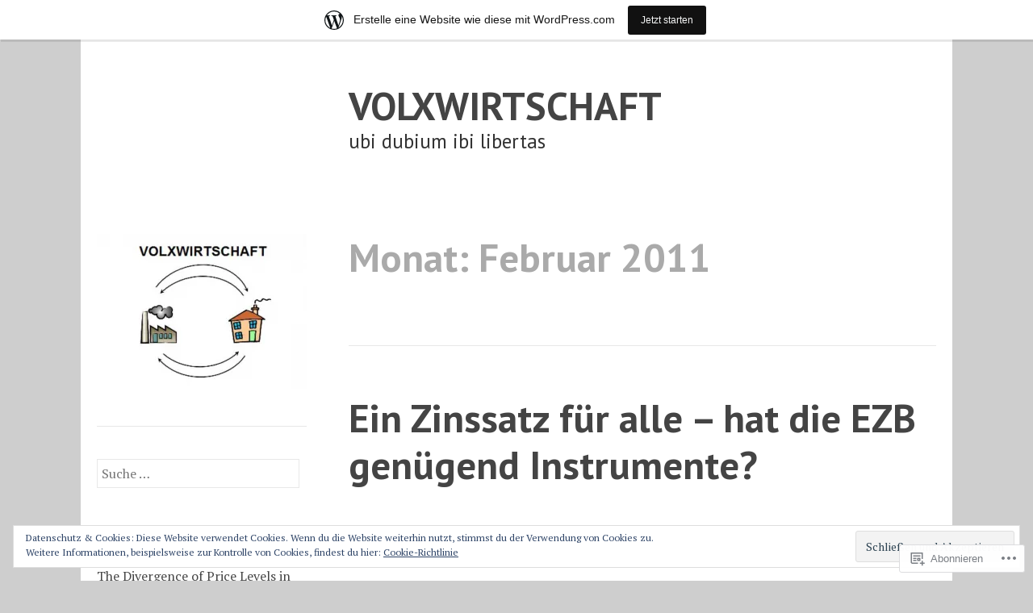

--- FILE ---
content_type: text/html; charset=UTF-8
request_url: https://volxwirtschaft.wordpress.com/2011/02/
body_size: 20632
content:
<!DOCTYPE html>
<html lang="de-DE">
<head>
<meta charset="UTF-8">
<meta name="viewport" content="width=device-width, initial-scale=1">
<link rel="profile" href="http://gmpg.org/xfn/11">
<link rel="pingback" href="https://volxwirtschaft.wordpress.com/xmlrpc.php">

<title>Februar 2011 &#8211; VOLXWIRTSCHAFT</title>
<meta name='robots' content='max-image-preview:large' />
<link rel='dns-prefetch' href='//s0.wp.com' />
<link rel='dns-prefetch' href='//fonts-api.wp.com' />
<link rel='dns-prefetch' href='//af.pubmine.com' />
<link rel="alternate" type="application/rss+xml" title="VOLXWIRTSCHAFT &raquo; Feed" href="https://volxwirtschaft.wordpress.com/feed/" />
<link rel="alternate" type="application/rss+xml" title="VOLXWIRTSCHAFT &raquo; Kommentar-Feed" href="https://volxwirtschaft.wordpress.com/comments/feed/" />
	<script type="text/javascript">
		/* <![CDATA[ */
		function addLoadEvent(func) {
			var oldonload = window.onload;
			if (typeof window.onload != 'function') {
				window.onload = func;
			} else {
				window.onload = function () {
					oldonload();
					func();
				}
			}
		}
		/* ]]> */
	</script>
	<link crossorigin='anonymous' rel='stylesheet' id='all-css-0-1' href='/_static/??/wp-content/mu-plugins/widgets/eu-cookie-law/templates/style.css,/wp-content/blog-plugins/marketing-bar/css/marketing-bar.css?m=1761640963j&cssminify=yes' type='text/css' media='all' />
<style id='wp-emoji-styles-inline-css'>

	img.wp-smiley, img.emoji {
		display: inline !important;
		border: none !important;
		box-shadow: none !important;
		height: 1em !important;
		width: 1em !important;
		margin: 0 0.07em !important;
		vertical-align: -0.1em !important;
		background: none !important;
		padding: 0 !important;
	}
/*# sourceURL=wp-emoji-styles-inline-css */
</style>
<link crossorigin='anonymous' rel='stylesheet' id='all-css-2-1' href='/wp-content/plugins/gutenberg-core/v22.4.2/build/styles/block-library/style.min.css?m=1769608164i&cssminify=yes' type='text/css' media='all' />
<style id='wp-block-library-inline-css'>
.has-text-align-justify {
	text-align:justify;
}
.has-text-align-justify{text-align:justify;}

/*# sourceURL=wp-block-library-inline-css */
</style>
<style id='classic-theme-styles-inline-css'>
.wp-block-button__link{background-color:#32373c;border-radius:9999px;box-shadow:none;color:#fff;font-size:1.125em;padding:calc(.667em + 2px) calc(1.333em + 2px);text-decoration:none}.wp-block-file__button{background:#32373c;color:#fff}.wp-block-accordion-heading{margin:0}.wp-block-accordion-heading__toggle{background-color:inherit!important;color:inherit!important}.wp-block-accordion-heading__toggle:not(:focus-visible){outline:none}.wp-block-accordion-heading__toggle:focus,.wp-block-accordion-heading__toggle:hover{background-color:inherit!important;border:none;box-shadow:none;color:inherit;padding:var(--wp--preset--spacing--20,1em) 0;text-decoration:none}.wp-block-accordion-heading__toggle:focus-visible{outline:auto;outline-offset:0}
/*# sourceURL=/wp-content/plugins/gutenberg-core/v22.4.2/build/styles/block-library/classic.min.css */
</style>
<style id='global-styles-inline-css'>
:root{--wp--preset--aspect-ratio--square: 1;--wp--preset--aspect-ratio--4-3: 4/3;--wp--preset--aspect-ratio--3-4: 3/4;--wp--preset--aspect-ratio--3-2: 3/2;--wp--preset--aspect-ratio--2-3: 2/3;--wp--preset--aspect-ratio--16-9: 16/9;--wp--preset--aspect-ratio--9-16: 9/16;--wp--preset--color--black: #000000;--wp--preset--color--cyan-bluish-gray: #abb8c3;--wp--preset--color--white: #ffffff;--wp--preset--color--pale-pink: #f78da7;--wp--preset--color--vivid-red: #cf2e2e;--wp--preset--color--luminous-vivid-orange: #ff6900;--wp--preset--color--luminous-vivid-amber: #fcb900;--wp--preset--color--light-green-cyan: #7bdcb5;--wp--preset--color--vivid-green-cyan: #00d084;--wp--preset--color--pale-cyan-blue: #8ed1fc;--wp--preset--color--vivid-cyan-blue: #0693e3;--wp--preset--color--vivid-purple: #9b51e0;--wp--preset--gradient--vivid-cyan-blue-to-vivid-purple: linear-gradient(135deg,rgb(6,147,227) 0%,rgb(155,81,224) 100%);--wp--preset--gradient--light-green-cyan-to-vivid-green-cyan: linear-gradient(135deg,rgb(122,220,180) 0%,rgb(0,208,130) 100%);--wp--preset--gradient--luminous-vivid-amber-to-luminous-vivid-orange: linear-gradient(135deg,rgb(252,185,0) 0%,rgb(255,105,0) 100%);--wp--preset--gradient--luminous-vivid-orange-to-vivid-red: linear-gradient(135deg,rgb(255,105,0) 0%,rgb(207,46,46) 100%);--wp--preset--gradient--very-light-gray-to-cyan-bluish-gray: linear-gradient(135deg,rgb(238,238,238) 0%,rgb(169,184,195) 100%);--wp--preset--gradient--cool-to-warm-spectrum: linear-gradient(135deg,rgb(74,234,220) 0%,rgb(151,120,209) 20%,rgb(207,42,186) 40%,rgb(238,44,130) 60%,rgb(251,105,98) 80%,rgb(254,248,76) 100%);--wp--preset--gradient--blush-light-purple: linear-gradient(135deg,rgb(255,206,236) 0%,rgb(152,150,240) 100%);--wp--preset--gradient--blush-bordeaux: linear-gradient(135deg,rgb(254,205,165) 0%,rgb(254,45,45) 50%,rgb(107,0,62) 100%);--wp--preset--gradient--luminous-dusk: linear-gradient(135deg,rgb(255,203,112) 0%,rgb(199,81,192) 50%,rgb(65,88,208) 100%);--wp--preset--gradient--pale-ocean: linear-gradient(135deg,rgb(255,245,203) 0%,rgb(182,227,212) 50%,rgb(51,167,181) 100%);--wp--preset--gradient--electric-grass: linear-gradient(135deg,rgb(202,248,128) 0%,rgb(113,206,126) 100%);--wp--preset--gradient--midnight: linear-gradient(135deg,rgb(2,3,129) 0%,rgb(40,116,252) 100%);--wp--preset--font-size--small: 13px;--wp--preset--font-size--medium: 20px;--wp--preset--font-size--large: 36px;--wp--preset--font-size--x-large: 42px;--wp--preset--font-family--albert-sans: 'Albert Sans', sans-serif;--wp--preset--font-family--alegreya: Alegreya, serif;--wp--preset--font-family--arvo: Arvo, serif;--wp--preset--font-family--bodoni-moda: 'Bodoni Moda', serif;--wp--preset--font-family--bricolage-grotesque: 'Bricolage Grotesque', sans-serif;--wp--preset--font-family--cabin: Cabin, sans-serif;--wp--preset--font-family--chivo: Chivo, sans-serif;--wp--preset--font-family--commissioner: Commissioner, sans-serif;--wp--preset--font-family--cormorant: Cormorant, serif;--wp--preset--font-family--courier-prime: 'Courier Prime', monospace;--wp--preset--font-family--crimson-pro: 'Crimson Pro', serif;--wp--preset--font-family--dm-mono: 'DM Mono', monospace;--wp--preset--font-family--dm-sans: 'DM Sans', sans-serif;--wp--preset--font-family--dm-serif-display: 'DM Serif Display', serif;--wp--preset--font-family--domine: Domine, serif;--wp--preset--font-family--eb-garamond: 'EB Garamond', serif;--wp--preset--font-family--epilogue: Epilogue, sans-serif;--wp--preset--font-family--fahkwang: Fahkwang, sans-serif;--wp--preset--font-family--figtree: Figtree, sans-serif;--wp--preset--font-family--fira-sans: 'Fira Sans', sans-serif;--wp--preset--font-family--fjalla-one: 'Fjalla One', sans-serif;--wp--preset--font-family--fraunces: Fraunces, serif;--wp--preset--font-family--gabarito: Gabarito, system-ui;--wp--preset--font-family--ibm-plex-mono: 'IBM Plex Mono', monospace;--wp--preset--font-family--ibm-plex-sans: 'IBM Plex Sans', sans-serif;--wp--preset--font-family--ibarra-real-nova: 'Ibarra Real Nova', serif;--wp--preset--font-family--instrument-serif: 'Instrument Serif', serif;--wp--preset--font-family--inter: Inter, sans-serif;--wp--preset--font-family--josefin-sans: 'Josefin Sans', sans-serif;--wp--preset--font-family--jost: Jost, sans-serif;--wp--preset--font-family--libre-baskerville: 'Libre Baskerville', serif;--wp--preset--font-family--libre-franklin: 'Libre Franklin', sans-serif;--wp--preset--font-family--literata: Literata, serif;--wp--preset--font-family--lora: Lora, serif;--wp--preset--font-family--merriweather: Merriweather, serif;--wp--preset--font-family--montserrat: Montserrat, sans-serif;--wp--preset--font-family--newsreader: Newsreader, serif;--wp--preset--font-family--noto-sans-mono: 'Noto Sans Mono', sans-serif;--wp--preset--font-family--nunito: Nunito, sans-serif;--wp--preset--font-family--open-sans: 'Open Sans', sans-serif;--wp--preset--font-family--overpass: Overpass, sans-serif;--wp--preset--font-family--pt-serif: 'PT Serif', serif;--wp--preset--font-family--petrona: Petrona, serif;--wp--preset--font-family--piazzolla: Piazzolla, serif;--wp--preset--font-family--playfair-display: 'Playfair Display', serif;--wp--preset--font-family--plus-jakarta-sans: 'Plus Jakarta Sans', sans-serif;--wp--preset--font-family--poppins: Poppins, sans-serif;--wp--preset--font-family--raleway: Raleway, sans-serif;--wp--preset--font-family--roboto: Roboto, sans-serif;--wp--preset--font-family--roboto-slab: 'Roboto Slab', serif;--wp--preset--font-family--rubik: Rubik, sans-serif;--wp--preset--font-family--rufina: Rufina, serif;--wp--preset--font-family--sora: Sora, sans-serif;--wp--preset--font-family--source-sans-3: 'Source Sans 3', sans-serif;--wp--preset--font-family--source-serif-4: 'Source Serif 4', serif;--wp--preset--font-family--space-mono: 'Space Mono', monospace;--wp--preset--font-family--syne: Syne, sans-serif;--wp--preset--font-family--texturina: Texturina, serif;--wp--preset--font-family--urbanist: Urbanist, sans-serif;--wp--preset--font-family--work-sans: 'Work Sans', sans-serif;--wp--preset--spacing--20: 0.44rem;--wp--preset--spacing--30: 0.67rem;--wp--preset--spacing--40: 1rem;--wp--preset--spacing--50: 1.5rem;--wp--preset--spacing--60: 2.25rem;--wp--preset--spacing--70: 3.38rem;--wp--preset--spacing--80: 5.06rem;--wp--preset--shadow--natural: 6px 6px 9px rgba(0, 0, 0, 0.2);--wp--preset--shadow--deep: 12px 12px 50px rgba(0, 0, 0, 0.4);--wp--preset--shadow--sharp: 6px 6px 0px rgba(0, 0, 0, 0.2);--wp--preset--shadow--outlined: 6px 6px 0px -3px rgb(255, 255, 255), 6px 6px rgb(0, 0, 0);--wp--preset--shadow--crisp: 6px 6px 0px rgb(0, 0, 0);}:where(body) { margin: 0; }:where(.is-layout-flex){gap: 0.5em;}:where(.is-layout-grid){gap: 0.5em;}body .is-layout-flex{display: flex;}.is-layout-flex{flex-wrap: wrap;align-items: center;}.is-layout-flex > :is(*, div){margin: 0;}body .is-layout-grid{display: grid;}.is-layout-grid > :is(*, div){margin: 0;}body{padding-top: 0px;padding-right: 0px;padding-bottom: 0px;padding-left: 0px;}:root :where(.wp-element-button, .wp-block-button__link){background-color: #32373c;border-width: 0;color: #fff;font-family: inherit;font-size: inherit;font-style: inherit;font-weight: inherit;letter-spacing: inherit;line-height: inherit;padding-top: calc(0.667em + 2px);padding-right: calc(1.333em + 2px);padding-bottom: calc(0.667em + 2px);padding-left: calc(1.333em + 2px);text-decoration: none;text-transform: inherit;}.has-black-color{color: var(--wp--preset--color--black) !important;}.has-cyan-bluish-gray-color{color: var(--wp--preset--color--cyan-bluish-gray) !important;}.has-white-color{color: var(--wp--preset--color--white) !important;}.has-pale-pink-color{color: var(--wp--preset--color--pale-pink) !important;}.has-vivid-red-color{color: var(--wp--preset--color--vivid-red) !important;}.has-luminous-vivid-orange-color{color: var(--wp--preset--color--luminous-vivid-orange) !important;}.has-luminous-vivid-amber-color{color: var(--wp--preset--color--luminous-vivid-amber) !important;}.has-light-green-cyan-color{color: var(--wp--preset--color--light-green-cyan) !important;}.has-vivid-green-cyan-color{color: var(--wp--preset--color--vivid-green-cyan) !important;}.has-pale-cyan-blue-color{color: var(--wp--preset--color--pale-cyan-blue) !important;}.has-vivid-cyan-blue-color{color: var(--wp--preset--color--vivid-cyan-blue) !important;}.has-vivid-purple-color{color: var(--wp--preset--color--vivid-purple) !important;}.has-black-background-color{background-color: var(--wp--preset--color--black) !important;}.has-cyan-bluish-gray-background-color{background-color: var(--wp--preset--color--cyan-bluish-gray) !important;}.has-white-background-color{background-color: var(--wp--preset--color--white) !important;}.has-pale-pink-background-color{background-color: var(--wp--preset--color--pale-pink) !important;}.has-vivid-red-background-color{background-color: var(--wp--preset--color--vivid-red) !important;}.has-luminous-vivid-orange-background-color{background-color: var(--wp--preset--color--luminous-vivid-orange) !important;}.has-luminous-vivid-amber-background-color{background-color: var(--wp--preset--color--luminous-vivid-amber) !important;}.has-light-green-cyan-background-color{background-color: var(--wp--preset--color--light-green-cyan) !important;}.has-vivid-green-cyan-background-color{background-color: var(--wp--preset--color--vivid-green-cyan) !important;}.has-pale-cyan-blue-background-color{background-color: var(--wp--preset--color--pale-cyan-blue) !important;}.has-vivid-cyan-blue-background-color{background-color: var(--wp--preset--color--vivid-cyan-blue) !important;}.has-vivid-purple-background-color{background-color: var(--wp--preset--color--vivid-purple) !important;}.has-black-border-color{border-color: var(--wp--preset--color--black) !important;}.has-cyan-bluish-gray-border-color{border-color: var(--wp--preset--color--cyan-bluish-gray) !important;}.has-white-border-color{border-color: var(--wp--preset--color--white) !important;}.has-pale-pink-border-color{border-color: var(--wp--preset--color--pale-pink) !important;}.has-vivid-red-border-color{border-color: var(--wp--preset--color--vivid-red) !important;}.has-luminous-vivid-orange-border-color{border-color: var(--wp--preset--color--luminous-vivid-orange) !important;}.has-luminous-vivid-amber-border-color{border-color: var(--wp--preset--color--luminous-vivid-amber) !important;}.has-light-green-cyan-border-color{border-color: var(--wp--preset--color--light-green-cyan) !important;}.has-vivid-green-cyan-border-color{border-color: var(--wp--preset--color--vivid-green-cyan) !important;}.has-pale-cyan-blue-border-color{border-color: var(--wp--preset--color--pale-cyan-blue) !important;}.has-vivid-cyan-blue-border-color{border-color: var(--wp--preset--color--vivid-cyan-blue) !important;}.has-vivid-purple-border-color{border-color: var(--wp--preset--color--vivid-purple) !important;}.has-vivid-cyan-blue-to-vivid-purple-gradient-background{background: var(--wp--preset--gradient--vivid-cyan-blue-to-vivid-purple) !important;}.has-light-green-cyan-to-vivid-green-cyan-gradient-background{background: var(--wp--preset--gradient--light-green-cyan-to-vivid-green-cyan) !important;}.has-luminous-vivid-amber-to-luminous-vivid-orange-gradient-background{background: var(--wp--preset--gradient--luminous-vivid-amber-to-luminous-vivid-orange) !important;}.has-luminous-vivid-orange-to-vivid-red-gradient-background{background: var(--wp--preset--gradient--luminous-vivid-orange-to-vivid-red) !important;}.has-very-light-gray-to-cyan-bluish-gray-gradient-background{background: var(--wp--preset--gradient--very-light-gray-to-cyan-bluish-gray) !important;}.has-cool-to-warm-spectrum-gradient-background{background: var(--wp--preset--gradient--cool-to-warm-spectrum) !important;}.has-blush-light-purple-gradient-background{background: var(--wp--preset--gradient--blush-light-purple) !important;}.has-blush-bordeaux-gradient-background{background: var(--wp--preset--gradient--blush-bordeaux) !important;}.has-luminous-dusk-gradient-background{background: var(--wp--preset--gradient--luminous-dusk) !important;}.has-pale-ocean-gradient-background{background: var(--wp--preset--gradient--pale-ocean) !important;}.has-electric-grass-gradient-background{background: var(--wp--preset--gradient--electric-grass) !important;}.has-midnight-gradient-background{background: var(--wp--preset--gradient--midnight) !important;}.has-small-font-size{font-size: var(--wp--preset--font-size--small) !important;}.has-medium-font-size{font-size: var(--wp--preset--font-size--medium) !important;}.has-large-font-size{font-size: var(--wp--preset--font-size--large) !important;}.has-x-large-font-size{font-size: var(--wp--preset--font-size--x-large) !important;}.has-albert-sans-font-family{font-family: var(--wp--preset--font-family--albert-sans) !important;}.has-alegreya-font-family{font-family: var(--wp--preset--font-family--alegreya) !important;}.has-arvo-font-family{font-family: var(--wp--preset--font-family--arvo) !important;}.has-bodoni-moda-font-family{font-family: var(--wp--preset--font-family--bodoni-moda) !important;}.has-bricolage-grotesque-font-family{font-family: var(--wp--preset--font-family--bricolage-grotesque) !important;}.has-cabin-font-family{font-family: var(--wp--preset--font-family--cabin) !important;}.has-chivo-font-family{font-family: var(--wp--preset--font-family--chivo) !important;}.has-commissioner-font-family{font-family: var(--wp--preset--font-family--commissioner) !important;}.has-cormorant-font-family{font-family: var(--wp--preset--font-family--cormorant) !important;}.has-courier-prime-font-family{font-family: var(--wp--preset--font-family--courier-prime) !important;}.has-crimson-pro-font-family{font-family: var(--wp--preset--font-family--crimson-pro) !important;}.has-dm-mono-font-family{font-family: var(--wp--preset--font-family--dm-mono) !important;}.has-dm-sans-font-family{font-family: var(--wp--preset--font-family--dm-sans) !important;}.has-dm-serif-display-font-family{font-family: var(--wp--preset--font-family--dm-serif-display) !important;}.has-domine-font-family{font-family: var(--wp--preset--font-family--domine) !important;}.has-eb-garamond-font-family{font-family: var(--wp--preset--font-family--eb-garamond) !important;}.has-epilogue-font-family{font-family: var(--wp--preset--font-family--epilogue) !important;}.has-fahkwang-font-family{font-family: var(--wp--preset--font-family--fahkwang) !important;}.has-figtree-font-family{font-family: var(--wp--preset--font-family--figtree) !important;}.has-fira-sans-font-family{font-family: var(--wp--preset--font-family--fira-sans) !important;}.has-fjalla-one-font-family{font-family: var(--wp--preset--font-family--fjalla-one) !important;}.has-fraunces-font-family{font-family: var(--wp--preset--font-family--fraunces) !important;}.has-gabarito-font-family{font-family: var(--wp--preset--font-family--gabarito) !important;}.has-ibm-plex-mono-font-family{font-family: var(--wp--preset--font-family--ibm-plex-mono) !important;}.has-ibm-plex-sans-font-family{font-family: var(--wp--preset--font-family--ibm-plex-sans) !important;}.has-ibarra-real-nova-font-family{font-family: var(--wp--preset--font-family--ibarra-real-nova) !important;}.has-instrument-serif-font-family{font-family: var(--wp--preset--font-family--instrument-serif) !important;}.has-inter-font-family{font-family: var(--wp--preset--font-family--inter) !important;}.has-josefin-sans-font-family{font-family: var(--wp--preset--font-family--josefin-sans) !important;}.has-jost-font-family{font-family: var(--wp--preset--font-family--jost) !important;}.has-libre-baskerville-font-family{font-family: var(--wp--preset--font-family--libre-baskerville) !important;}.has-libre-franklin-font-family{font-family: var(--wp--preset--font-family--libre-franklin) !important;}.has-literata-font-family{font-family: var(--wp--preset--font-family--literata) !important;}.has-lora-font-family{font-family: var(--wp--preset--font-family--lora) !important;}.has-merriweather-font-family{font-family: var(--wp--preset--font-family--merriweather) !important;}.has-montserrat-font-family{font-family: var(--wp--preset--font-family--montserrat) !important;}.has-newsreader-font-family{font-family: var(--wp--preset--font-family--newsreader) !important;}.has-noto-sans-mono-font-family{font-family: var(--wp--preset--font-family--noto-sans-mono) !important;}.has-nunito-font-family{font-family: var(--wp--preset--font-family--nunito) !important;}.has-open-sans-font-family{font-family: var(--wp--preset--font-family--open-sans) !important;}.has-overpass-font-family{font-family: var(--wp--preset--font-family--overpass) !important;}.has-pt-serif-font-family{font-family: var(--wp--preset--font-family--pt-serif) !important;}.has-petrona-font-family{font-family: var(--wp--preset--font-family--petrona) !important;}.has-piazzolla-font-family{font-family: var(--wp--preset--font-family--piazzolla) !important;}.has-playfair-display-font-family{font-family: var(--wp--preset--font-family--playfair-display) !important;}.has-plus-jakarta-sans-font-family{font-family: var(--wp--preset--font-family--plus-jakarta-sans) !important;}.has-poppins-font-family{font-family: var(--wp--preset--font-family--poppins) !important;}.has-raleway-font-family{font-family: var(--wp--preset--font-family--raleway) !important;}.has-roboto-font-family{font-family: var(--wp--preset--font-family--roboto) !important;}.has-roboto-slab-font-family{font-family: var(--wp--preset--font-family--roboto-slab) !important;}.has-rubik-font-family{font-family: var(--wp--preset--font-family--rubik) !important;}.has-rufina-font-family{font-family: var(--wp--preset--font-family--rufina) !important;}.has-sora-font-family{font-family: var(--wp--preset--font-family--sora) !important;}.has-source-sans-3-font-family{font-family: var(--wp--preset--font-family--source-sans-3) !important;}.has-source-serif-4-font-family{font-family: var(--wp--preset--font-family--source-serif-4) !important;}.has-space-mono-font-family{font-family: var(--wp--preset--font-family--space-mono) !important;}.has-syne-font-family{font-family: var(--wp--preset--font-family--syne) !important;}.has-texturina-font-family{font-family: var(--wp--preset--font-family--texturina) !important;}.has-urbanist-font-family{font-family: var(--wp--preset--font-family--urbanist) !important;}.has-work-sans-font-family{font-family: var(--wp--preset--font-family--work-sans) !important;}
/*# sourceURL=global-styles-inline-css */
</style>

<link crossorigin='anonymous' rel='stylesheet' id='all-css-4-1' href='/_static/??-eJx9jUsOwjAMRC+EY6UgCAvEWZrEKoG4jWq3hduTLvisurFG1nszuBQIQ6/UK5Y8dakXDIPPQ3gINsY6Y0ESl0ww0mwOGJPolwDRVyYTRHb4V8QT/LpGqn8ura4EU0wtZeKKbWlLih1p1eWTQem5rZQ6A96XkUSgXk4Tg97qlqzelS/26KzbN835dH8DjlpbIA==&cssminify=yes' type='text/css' media='all' />
<link rel='stylesheet' id='sapor-fonts-css' href='https://fonts-api.wp.com/css?family=PT+Sans%3A400%2C700%2C400italic%2C700italic%7CPT+Serif%3A400%2C700%2C400italic%2C700italic&#038;subset=latin%2Clatin-ext' media='all' />
<link crossorigin='anonymous' rel='stylesheet' id='all-css-6-1' href='/_static/??-eJx9jVsKAjEMRTdkDT7GwQ9xKdIJsXZsk9K0iLu3iqAyMn/3kHNz4ZYMChfiAuVCkRRSHUBtkgxa7oGWqLqALy1Wk0J1nhVGKsni9c2gleHkGcERU/atoP/j5OdkugntjhLn5jMNQVyL7uV/cK7kSEwQtMUL/4A5B+vzs3qMh1Xfbdb9frftxgcvYWzo&cssminify=yes' type='text/css' media='all' />
<style id='sapor-style-inline-css'>
.cat-links, .tags-links { clip: rect(1px, 1px, 1px, 1px); height: 1px; position: absolute; overflow: hidden; width: 1px; }
/*# sourceURL=sapor-style-inline-css */
</style>
<link crossorigin='anonymous' rel='stylesheet' id='print-css-7-1' href='/wp-content/mu-plugins/global-print/global-print.css?m=1465851035i&cssminify=yes' type='text/css' media='print' />
<style id='jetpack-global-styles-frontend-style-inline-css'>
:root { --font-headings: unset; --font-base: unset; --font-headings-default: -apple-system,BlinkMacSystemFont,"Segoe UI",Roboto,Oxygen-Sans,Ubuntu,Cantarell,"Helvetica Neue",sans-serif; --font-base-default: -apple-system,BlinkMacSystemFont,"Segoe UI",Roboto,Oxygen-Sans,Ubuntu,Cantarell,"Helvetica Neue",sans-serif;}
/*# sourceURL=jetpack-global-styles-frontend-style-inline-css */
</style>
<link crossorigin='anonymous' rel='stylesheet' id='all-css-10-1' href='/wp-content/themes/h4/global.css?m=1420737423i&cssminify=yes' type='text/css' media='all' />
<script type="text/javascript" id="wpcom-actionbar-placeholder-js-extra">
/* <![CDATA[ */
var actionbardata = {"siteID":"25380528","postID":"0","siteURL":"https://volxwirtschaft.wordpress.com","xhrURL":"https://volxwirtschaft.wordpress.com/wp-admin/admin-ajax.php","nonce":"b9bce9586f","isLoggedIn":"","statusMessage":"","subsEmailDefault":"instantly","proxyScriptUrl":"https://s0.wp.com/wp-content/js/wpcom-proxy-request.js?m=1513050504i&amp;ver=20211021","i18n":{"followedText":"Neue Beitr\u00e4ge von dieser Website erscheinen nun in deinem \u003Ca href=\"https://wordpress.com/reader\"\u003EReader\u003C/a\u003E","foldBar":"Diese Leiste einklappen","unfoldBar":"Diese Leiste aufklappen","shortLinkCopied":"Kurzlink in Zwischenablage kopiert"}};
//# sourceURL=wpcom-actionbar-placeholder-js-extra
/* ]]> */
</script>
<script type="text/javascript" id="jetpack-mu-wpcom-settings-js-before">
/* <![CDATA[ */
var JETPACK_MU_WPCOM_SETTINGS = {"assetsUrl":"https://s0.wp.com/wp-content/mu-plugins/jetpack-mu-wpcom-plugin/sun/jetpack_vendor/automattic/jetpack-mu-wpcom/src/build/"};
//# sourceURL=jetpack-mu-wpcom-settings-js-before
/* ]]> */
</script>
<script crossorigin='anonymous' type='text/javascript'  src='/_static/??-eJyFjcsOwiAQRX/I6dSa+lgYvwWBEAgMOAPW/n3bqIk7V2dxT87FqYDOVC1VDIIcKxTOr7kLssN186RjM1a2MTya5fmDLnn6K0HyjlW1v/L37R6zgxKb8yQ4ZTbKCOioRN4hnQo+hw1AmcCZwmvilq7709CPh/54voQFmNpFWg=='></script>
<script type="text/javascript" id="rlt-proxy-js-after">
/* <![CDATA[ */
	rltInitialize( {"token":null,"iframeOrigins":["https:\/\/widgets.wp.com"]} );
//# sourceURL=rlt-proxy-js-after
/* ]]> */
</script>
<link rel="EditURI" type="application/rsd+xml" title="RSD" href="https://volxwirtschaft.wordpress.com/xmlrpc.php?rsd" />
<meta name="generator" content="WordPress.com" />

<!-- Jetpack Open Graph Tags -->
<meta property="og:type" content="website" />
<meta property="og:title" content="Februar 2011 &#8211; VOLXWIRTSCHAFT" />
<meta property="og:site_name" content="VOLXWIRTSCHAFT" />
<meta property="og:image" content="https://secure.gravatar.com/blavatar/180cec1c0c47ab78d1528ef68e93d97bf2ba6c90b1f96113d3934975af2baed6?s=200&#038;ts=1770056631" />
<meta property="og:image:width" content="200" />
<meta property="og:image:height" content="200" />
<meta property="og:image:alt" content="" />
<meta property="og:locale" content="de_DE" />
<meta property="fb:app_id" content="249643311490" />
<meta name="twitter:creator" content="@Volxwirtschaft" />

<!-- End Jetpack Open Graph Tags -->
<link rel="shortcut icon" type="image/x-icon" href="https://secure.gravatar.com/blavatar/180cec1c0c47ab78d1528ef68e93d97bf2ba6c90b1f96113d3934975af2baed6?s=32" sizes="16x16" />
<link rel="icon" type="image/x-icon" href="https://secure.gravatar.com/blavatar/180cec1c0c47ab78d1528ef68e93d97bf2ba6c90b1f96113d3934975af2baed6?s=32" sizes="16x16" />
<link rel="apple-touch-icon" href="https://secure.gravatar.com/blavatar/180cec1c0c47ab78d1528ef68e93d97bf2ba6c90b1f96113d3934975af2baed6?s=114" />
<link rel='openid.server' href='https://volxwirtschaft.wordpress.com/?openidserver=1' />
<link rel='openid.delegate' href='https://volxwirtschaft.wordpress.com/' />
<link rel="search" type="application/opensearchdescription+xml" href="https://volxwirtschaft.wordpress.com/osd.xml" title="VOLXWIRTSCHAFT" />
<link rel="search" type="application/opensearchdescription+xml" href="https://s1.wp.com/opensearch.xml" title="WordPress.com" />
<meta name="description" content="1 Beitrag von Volxwirtschaft am February 2011 veröffentlicht" />
<script type="text/javascript">
/* <![CDATA[ */
var wa_client = {}; wa_client.cmd = []; wa_client.config = { 'blog_id': 25380528, 'blog_language': 'de', 'is_wordads': false, 'hosting_type': 0, 'afp_account_id': null, 'afp_host_id': 5038568878849053, 'theme': 'pub/sapor', '_': { 'title': 'Werbung', 'privacy_settings': 'Datenschutz-Einstellungen' }, 'formats': [ 'belowpost', 'bottom_sticky', 'sidebar_sticky_right', 'sidebar', 'gutenberg_rectangle', 'gutenberg_leaderboard', 'gutenberg_mobile_leaderboard', 'gutenberg_skyscraper' ] };
/* ]]> */
</script>
		<script type="text/javascript">

			window.doNotSellCallback = function() {

				var linkElements = [
					'a[href="https://wordpress.com/?ref=footer_blog"]',
					'a[href="https://wordpress.com/?ref=footer_website"]',
					'a[href="https://wordpress.com/?ref=vertical_footer"]',
					'a[href^="https://wordpress.com/?ref=footer_segment_"]',
				].join(',');

				var dnsLink = document.createElement( 'a' );
				dnsLink.href = 'https://wordpress.com/de/advertising-program-optout/';
				dnsLink.classList.add( 'do-not-sell-link' );
				dnsLink.rel = 'nofollow';
				dnsLink.style.marginLeft = '0.5em';
				dnsLink.textContent = 'Meine persönlichen Informationen nicht verkaufen oder weitergeben';

				var creditLinks = document.querySelectorAll( linkElements );

				if ( 0 === creditLinks.length ) {
					return false;
				}

				Array.prototype.forEach.call( creditLinks, function( el ) {
					el.insertAdjacentElement( 'afterend', dnsLink );
				});

				return true;
			};

		</script>
		<style type="text/css" id="custom-colors-css">body { background-color: #CECECE;}
body, button, input, select, textarea { color: #666666;}
.toggle-on .action-text { color: #88cc33;}
.toggle-on .action-text:before { color: #88cc33;}
button:hover, input[type="button"]:hover, input[type="reset"]:hover, input[type="submit"]:hover { background-color: #88cc33;}
button:hover, input[type="button"]:hover, input[type="reset"]:hover, input[type="submit"]:hover { border: #88cc33;}
button:active, button:focus, input[type="button"]:active, input[type="button"]:focus, input[type="reset"]:active, input[type="reset"]:focus, input[type="submit"]:active, input[type="submit"]:focus { border: #88cc33;}
a.button:hover { background: #88cc33;}
a.button:hover { border: #88cc33;}
a:hover, a:focus, a:active { color: #88cc33;}
a.more-link { color: #88cc33;}
.comment-content a::after, .entry-content a::after, .entry-header a::after, .comment-respond a::after, .site-footer a::after, .entry-meta a::after, .widget_archive a::after, .widget_categories a::after, .widget_links a::after, .widget_meta a::after, .widget_pages a::after, .widget_recent_comments a::after, .widget_recent_entries a::after, .author-info a::after, .nav-links a::after  { color: #88cc33;}
.comment-content a::after, .entry-content a::after, .entry-header a::after, .comment-respond a::after, .site-footer a::after, .entry-meta a::after, .widget_archive a::after, .widget_categories a::after, .widget_links a::after, .widget_meta a::after, .widget_pages a::after, .widget_recent_comments a::after, .widget_recent_entries a::after, .author-info a::after, .nav-links a::after  { background: #88cc33;}
.main-navigation .current_page_item > a, .main-navigation .current-menu-item > a, .main-navigation .current_page_ancestor > a  { color: #88cc33;}
.showsub-toggle:hover:after, .showsub-toggle:focus:after, .showsub-toggle.sub-on:after { color: #88cc33;}
.page-links a { color: #88cc33;}
.nav-links div:hover { color: #88cc33;}
.nav-links a:hover { color: #88cc33;}
.social-links ul a { background: #88cc33;}
.screen-reader-text:hover, .screen-reader-text:active, .screen-reader-text:focus { color: #88cc33;}
.entry-meta a, .site-footer a:hover { color: #88cc33;}
a.comment-reply-link, a:visited .comment-reply-link { color: #88cc33;}
#infinite-handle span:hover { border: #88cc33;}
#infinite-handle span:hover { color: #88cc33;}
.footer-tags a:hover { background: #88cc33;}
::selection { background: #88cc33;}
::moz-selection { background: #88cc33;}
.menu-toggle:hover .action-text { color: #2E4B0B;}
.menu-toggle:hover .action-text:before { color: #2E4B0B;}
h1, h2, h3, h4, h5, h6  { color: #aaaaaa;}
blockquote  { color: #aaaaaa;}
</style>
<script type="text/javascript">
	window.google_analytics_uacct = "UA-52447-2";
</script>

<script type="text/javascript">
	var _gaq = _gaq || [];
	_gaq.push(['_setAccount', 'UA-52447-2']);
	_gaq.push(['_gat._anonymizeIp']);
	_gaq.push(['_setDomainName', 'wordpress.com']);
	_gaq.push(['_initData']);
	_gaq.push(['_trackPageview']);

	(function() {
		var ga = document.createElement('script'); ga.type = 'text/javascript'; ga.async = true;
		ga.src = ('https:' == document.location.protocol ? 'https://ssl' : 'http://www') + '.google-analytics.com/ga.js';
		(document.getElementsByTagName('head')[0] || document.getElementsByTagName('body')[0]).appendChild(ga);
	})();
</script>
<link crossorigin='anonymous' rel='stylesheet' id='all-css-0-4' href='/wp-content/mu-plugins/jetpack-plugin/sun/_inc/build/subscriptions/subscriptions.min.css?m=1753981412i&cssminify=yes' type='text/css' media='all' />

</head>

<body class="archive date wp-custom-logo wp-theme-pubsapor customizer-styles-applied onesidebar jetpack-reblog-enabled has-site-logo categories-hidden tags-hidden has-marketing-bar has-marketing-bar-theme-sapor">

<div id="small-devices" class="device-bar">
	<button class="menu-toggle" aria-expanded="false" ><span class="screen-reader-text">Anzeigen</span><span class="action-text">Anzeigen</span></button>
</div>
<div id="page" class="hfeed site">
	<a class="skip-link screen-reader-text" href="#content">Zum Inhalt springen</a>

	<header id="masthead" class="site-header" role="banner">

					<div class="site-branding">
				<h1 class="site-title"><a href="https://volxwirtschaft.wordpress.com/" rel="home">VOLXWIRTSCHAFT</a></h1>
				<h2 class="site-description">ubi dubium ibi libertas</h2>
			</div><!-- .site-branding -->
			</header><!-- #masthead -->


	<div id="content" class="site-content">

	<div id="primary" class="content-area">
		<main id="main" class="site-main" role="main">

		
			<header class="page-header">
				<h1 class="page-title">Monat: <span>Februar 2011</span></h1>			</header><!-- .page-header -->

						
				
<article id="post-11543559" class="post-11543559 post type-post status-publish format-standard hentry category-wirtschaftspolitik tag-europische-whrungsunion tag-eurokrise tag-geldpolitik tag-wirtschaft tag-wirtschaftspolitik tag-wissenschaft">
	<div class="entry-wrapper">
		
		<header class="entry-header">
			<h2 class="entry-title"><a href="https://volxwirtschaft.wordpress.com/2011/02/20/zinssatz-ezb-genuegend-instrumente-11543559/" rel="bookmark">Ein Zinssatz für alle &#8211; hat die EZB genügend&nbsp;Instrumente?</a></h2>		</header><!-- .entry-header -->

		<div class="entry-meta">
			<span class="posted-on"><a href="https://volxwirtschaft.wordpress.com/2011/02/20/zinssatz-ezb-genuegend-instrumente-11543559/" rel="bookmark"><time class="entry-date published" datetime="2011-02-20T15:47:00+00:00">Februar 20, 2011</time><time class="updated" datetime="2015-10-21T08:02:59+00:00">Oktober 21, 2015</time></a></span>			<span class="cat-links">Veröffentlicht in <a href="https://volxwirtschaft.wordpress.com/category/uncategorized/wirtschaftspolitik/" rel="category tag">Wirtschaftspolitik</a></span><span class="comments-link"><a href="https://volxwirtschaft.wordpress.com/2011/02/20/zinssatz-ezb-genuegend-instrumente-11543559/#respond">Kommentar hinterlassen</a></span>		</div><!-- .entry-meta -->

					<div class="entry-content">
				<p>English version here. Dieser Beitrag ist auch im Blog <a href="http://www.wirtschaftlichefreiheit.de" rel="nofollow">http://www.wirtschaftlichefreiheit.de</a> erschienen und kann auch dort kommentiert werden. Gegen die Logik von Bilanzidentitäten lässt sich nicht viel ausrichten: Ist eine Überschuldungssituation eingetreten, kann man entweder den Schuldnern helfen, einen Bankrott zu vermeiden, oder man nimmt einen Schuldnerbankrott in Kauf und hilft den Gläubigern, einen Bankrott zu&hellip; <a href="https://volxwirtschaft.wordpress.com/2011/02/20/zinssatz-ezb-genuegend-instrumente-11543559/" class="more-link"><span class="screen-reader-text">Ein Zinssatz für alle &#8211; hat die EZB genügend&nbsp;Instrumente?</span> weiterlesen</a></p>
				<div class="entry-flair">
									</div><!-- .entry-flair -->
			</div><!-- .entry-content -->
		
		<footer class="entry-footer">
			<div class="footer-tags"><span class="tags-links"><a href="https://volxwirtschaft.wordpress.com/tag/europ%c3%a4ische-w%c3%a4hrungsunion/" rel="tag">&#069;&#117;&#114;&#111;&#112;&#228;&#105;&#115;&#099;&#104;&#101;&#032;&#087;&#228;&#104;&#114;&#117;&#110;&#103;&#115;&#117;&#110;&#105;&#111;&#110;</a><a href="https://volxwirtschaft.wordpress.com/tag/eurokrise/" rel="tag">Eurokrise</a><a href="https://volxwirtschaft.wordpress.com/tag/geldpolitik/" rel="tag">Geldpolitik</a><a href="https://volxwirtschaft.wordpress.com/tag/wirtschaft/" rel="tag">Wirtschaft</a><a href="https://volxwirtschaft.wordpress.com/tag/wirtschaftspolitik/" rel="tag">Wirtschaftspolitik</a><a href="https://volxwirtschaft.wordpress.com/tag/wissenschaft/" rel="tag">Wissenschaft</a></span></div>		</footer><!-- .entry-footer -->
	</div>
</article><!-- #post-## -->

			
			
		
		</main><!-- #main -->
	</div><!-- #primary -->

	<div id="secondary" class="sidebar" role="complementary">
		<a href="https://volxwirtschaft.wordpress.com/" class="site-logo-link" rel="home" itemprop="url"><img width="260" height="193" src="https://volxwirtschaft.wordpress.com/wp-content/uploads/2015/10/cropped-cropped-volxwirtschaft-logo-neu-klein21.jpg?w=260" class="site-logo attachment-sapor-logo" alt="" data-size="sapor-logo" itemprop="logo" decoding="async" loading="lazy" srcset="https://volxwirtschaft.wordpress.com/wp-content/uploads/2015/10/cropped-cropped-volxwirtschaft-logo-neu-klein21.jpg?w=260 260w, https://volxwirtschaft.wordpress.com/wp-content/uploads/2015/10/cropped-cropped-volxwirtschaft-logo-neu-klein21.jpg?w=520 520w, https://volxwirtschaft.wordpress.com/wp-content/uploads/2015/10/cropped-cropped-volxwirtschaft-logo-neu-klein21.jpg?w=150 150w, https://volxwirtschaft.wordpress.com/wp-content/uploads/2015/10/cropped-cropped-volxwirtschaft-logo-neu-klein21.jpg?w=300 300w" sizes="(max-width: 260px) 100vw, 260px" data-attachment-id="34" data-permalink="https://volxwirtschaft.wordpress.com/cropped-cropped-volxwirtschaft-logo-neu-klein21-jpg/" data-orig-file="https://volxwirtschaft.wordpress.com/wp-content/uploads/2015/10/cropped-cropped-volxwirtschaft-logo-neu-klein21.jpg" data-orig-size="1088,806" data-comments-opened="1" data-image-meta="{&quot;aperture&quot;:&quot;0&quot;,&quot;credit&quot;:&quot;&quot;,&quot;camera&quot;:&quot;&quot;,&quot;caption&quot;:&quot;&quot;,&quot;created_timestamp&quot;:&quot;0&quot;,&quot;copyright&quot;:&quot;&quot;,&quot;focal_length&quot;:&quot;0&quot;,&quot;iso&quot;:&quot;0&quot;,&quot;shutter_speed&quot;:&quot;0&quot;,&quot;title&quot;:&quot;&quot;,&quot;orientation&quot;:&quot;0&quot;}" data-image-title="cropped-cropped-volxwirtschaft-logo-neu-klein21.jpg" data-image-description="&lt;p&gt;https://volxwirtschaft.files.wordpress.com/2015/10/cropped-cropped-volxwirtschaft-logo-neu-klein21.jpg&lt;/p&gt;
" data-image-caption="" data-medium-file="https://volxwirtschaft.wordpress.com/wp-content/uploads/2015/10/cropped-cropped-volxwirtschaft-logo-neu-klein21.jpg?w=300" data-large-file="https://volxwirtschaft.wordpress.com/wp-content/uploads/2015/10/cropped-cropped-volxwirtschaft-logo-neu-klein21.jpg?w=730" /></a>		
					<nav id="site-navigation" class="main-navigation" role="navigation">
							</nav><!-- #site-navigation -->
		
					<div class="widget-area">
				<aside id="search-2" class="widget widget_search"><form role="search" method="get" class="search-form" action="https://volxwirtschaft.wordpress.com/">
				<label>
					<span class="screen-reader-text">Suche nach:</span>
					<input type="search" class="search-field" placeholder="Suche&#160;&hellip;" value="" name="s" />
				</label>
				<input type="submit" class="search-submit screen-reader-text" value="Suche" />
			</form></aside>
		<aside id="recent-posts-2" class="widget widget_recent_entries">
		<h2 class="widget-title">Aktuelle Beiträge</h2>
		<ul>
											<li>
					<a href="https://volxwirtschaft.wordpress.com/2023/12/11/the-divergence-of-price-levels-in-the-european-monetary-union/">The Divergence of Price Levels in the European Monetary&nbsp;Union</a>
									</li>
											<li>
					<a href="https://volxwirtschaft.wordpress.com/2023/10/12/extensification-of-agriculture-can-lead-to-a-loss-of-global-biodiversity/">Extensification of agriculture can lead to a loss of global&nbsp;biodiversity</a>
									</li>
											<li>
					<a href="https://volxwirtschaft.wordpress.com/2023/10/11/die-biodiversitatswirkung-unterschiedlicher-landnutzungssysteme-intensive-landnutzung-kann-aufgrund-des-niedrigeren-flachenbedarfes-zu-mehr-biodiversitat-fuhren-als-extensive-landnutzung/">Extensivierung der Landwirtschaft kann zum Verlust globaler Biodiversität&nbsp;führen</a>
									</li>
											<li>
					<a href="https://volxwirtschaft.wordpress.com/2023/10/11/mein-von-der-hochschule-geloschtes-professorenprofil/">Mein von der Hochschule gelöschtes Professorenprofil:</a>
									</li>
											<li>
					<a href="https://volxwirtschaft.wordpress.com/2022/10/03/die-nachhaltigkeitsproblematik-aus-analytischer-sicht/">Die Nachhaltigkeitsproblematik aus analytischer&nbsp;Sicht</a>
									</li>
											<li>
					<a href="https://volxwirtschaft.wordpress.com/2021/12/19/konventionelle-landwirtschaft-ermoglicht-aus-empirischer-sicht-mehr-biodiversitat-als-okologische-landwirtschaft/">Aus empirischer Sicht ermöglicht konventionelle Landwirtschaft mehr Biodiversität als ökologische&nbsp;Landwirtschaft</a>
									</li>
											<li>
					<a href="https://volxwirtschaft.wordpress.com/2021/12/08/was-ist-effizienz/">Was ist Ressourceneffizienz? Erkundung eines&nbsp;Mysteriums</a>
									</li>
											<li>
					<a href="https://volxwirtschaft.wordpress.com/2021/12/07/der-nationale-aktionsplan-bildung/">Der nationale Aktionsplan Bildung für nachhaltige Entwicklung: Staatliche Hochschulen im Dienste der “Großen Transformation”?</a>
									</li>
											<li>
					<a href="https://volxwirtschaft.wordpress.com/2021/12/06/noch-eine-technologie-die-verboten-gehort/">Digitale Hochschullehre &#8211; noch so eine Technologie, die verboten werden&nbsp;muss?</a>
									</li>
											<li>
					<a href="https://volxwirtschaft.wordpress.com/2021/09/14/wieviel-zensur-ist-schon-wieder-ganz-normal-an-deutschen-hochschulen/">Wieviel offener Diskurs schadet der&nbsp;Wissenschaft?</a>
									</li>
											<li>
					<a href="https://volxwirtschaft.wordpress.com/2021/05/04/das-klimaschutzurteil-des-bundesverfassungsgerichts-finaler-lockdown-2029/">Das Klimaschutzurteil des Bundesverfassungsgerichts: Finaler Lockdown&nbsp;2029?</a>
									</li>
											<li>
					<a href="https://volxwirtschaft.wordpress.com/2021/02/22/die-misere-des-okologismus/">Die Misere des&nbsp;Ökologismus</a>
									</li>
											<li>
					<a href="https://volxwirtschaft.wordpress.com/2021/02/13/kipppunkt-wissenschaft-die-stellungnahme-der-deutschen-akademien-der-wissenschaften-zur-agrarpolitik/">Kipppunkt-Wissenschaft: Die Stellungnahme der Deutschen Akademien der Wissenschaften zur&nbsp;Agrarpolitik</a>
									</li>
											<li>
					<a href="https://volxwirtschaft.wordpress.com/2021/02/08/eine-empirische-formel-zu-beurteilung-der-biodiversiats-leistungen-von-okologischer-und-konventioneller-landwirtschaft/">Eine empirische Formel zur Beurteilung der Biodiversiätsleistungen von ökologischer und konventioneller&nbsp;Landwirtschaft</a>
									</li>
											<li>
					<a href="https://volxwirtschaft.wordpress.com/2020/12/27/viel-ideologie-wenig-wissenschaft-die-stellungnahme-der-deutschen-akademien-der-wissenschaften-zur-agrarpolitik/">Alternativlosigkeit als Methode: Die Stellungnahme der Deutschen Akademien der Wissenschaften zur&nbsp;Agrarpolitik</a>
									</li>
											<li>
					<a href="https://volxwirtschaft.wordpress.com/2020/10/05/real-exchange-rates-of-tradable-and-non-tradable-goods-in-the-european-monetary-union/">Real Exchange Rates of Tradable and Non-tradable Goods in the European Monetary&nbsp;Union</a>
									</li>
											<li>
					<a href="https://volxwirtschaft.wordpress.com/2019/03/10/die-problematischen-umweltwirkungen-der-oekologischen-landwirtschaft/">Die problematischen Umweltwirkungen der &#8222;ökologischen Landwirtschaft&#8220;</a>
									</li>
											<li>
					<a href="https://volxwirtschaft.wordpress.com/2018/12/12/nachhaltige-entwicklung/">Wenn ein schlechter Rat teuer ist: Der Deutsche Rat für Nachhaltige&nbsp;Entwicklung</a>
									</li>
											<li>
					<a href="https://volxwirtschaft.wordpress.com/2018/12/06/der-gentechnik-bannfluch/">Der Gentechnik Bannfluch</a>
									</li>
											<li>
					<a href="https://volxwirtschaft.wordpress.com/2018/12/06/der-ccs-bannfluch/">Der CCS Bannfluch</a>
									</li>
											<li>
					<a href="https://volxwirtschaft.wordpress.com/2018/12/06/der-atomkraft-bannfluch/">Der Atomkraft Bannfluch</a>
									</li>
											<li>
					<a href="https://volxwirtschaft.wordpress.com/2018/09/30/the-time-series-properties-of-the-real-exchange-rates-between-the-member-states-of-the-european-monetary-union/">The Time  Series  Properties  of  the  Real  Exchange  Rates  between  the  Member States of the European Monetary&nbsp;Union</a>
									</li>
											<li>
					<a href="https://volxwirtschaft.wordpress.com/2017/05/04/wettbewerb-und-kooperation-aus-evolutionstheoretischer-perspektive/">Wettbewerb und Kooperation aus evolutionstheoretischer Perspektive</a>
									</li>
											<li>
					<a href="https://volxwirtschaft.wordpress.com/2017/04/25/der-mythos-von-den-grossen-herausforderungen/">Der Mythos von den &#8222;großen Herausforderungen&#8220;</a>
									</li>
											<li>
					<a href="https://volxwirtschaft.wordpress.com/2016/11/09/staatliche-hochschulen-im-dienste-eines-politischen-wertewandels/">Staatliche Hochschulen im Dienste eines politischen&nbsp;Wertewandels?</a>
									</li>
											<li>
					<a href="https://volxwirtschaft.wordpress.com/2016/09/17/nachhaltige-entwicklung-eine-sinnvolle-aufgabe-fuer-unternehmen/">Nachhaltige Entwicklung &#8211; eine sinnvolle Aufgabe für&nbsp;Unternehmen?</a>
									</li>
											<li>
					<a href="https://volxwirtschaft.wordpress.com/2015/12/15/die-waechter-der-moral-und-ihre-schwierigkeiten-mit-den-erfahrungswissenschaften/">Die selbsternannten Wächter &#8222;der&#8220; Moral und ihre Schwierigkeiten mit den Erfahrungswissenschaften</a>
									</li>
											<li>
					<a href="https://volxwirtschaft.wordpress.com/2015/10/23/ein-argument-fuer-die-moeglichkeit-von-entscheidungsfreiheit/">Ein Argument für die Möglichkeit von Entscheidungsfreiheit</a>
									</li>
											<li>
					<a href="https://volxwirtschaft.wordpress.com/2015/10/23/20752386/">Der VW-Skandal, die Wirtschaftsethik und die&nbsp;Wissenschaft</a>
									</li>
											<li>
					<a href="https://volxwirtschaft.wordpress.com/2015/09/06/monetary-policy-number-crunching-update-20725766/">Monetary Policy Number Crunching&nbsp;Update</a>
									</li>
					</ul>

		</aside><aside id="blog_subscription-4" class="widget widget_blog_subscription jetpack_subscription_widget"><h2 class="widget-title"><label for="subscribe-field">Blog per E-Mail folgen</label></h2>

			<div class="wp-block-jetpack-subscriptions__container">
			<form
				action="https://subscribe.wordpress.com"
				method="post"
				accept-charset="utf-8"
				data-blog="25380528"
				data-post_access_level="everybody"
				id="subscribe-blog"
			>
				<p>Gib deine E-Mail-Adresse ein, um diesem Blog zu folgen und per E-Mail Benachrichtigungen über neue Beiträge zu erhalten.</p>
				<p id="subscribe-email">
					<label
						id="subscribe-field-label"
						for="subscribe-field"
						class="screen-reader-text"
					>
						E-Mail-Adresse:					</label>

					<input
							type="email"
							name="email"
							autocomplete="email"
							
							style="width: 95%; padding: 1px 10px"
							placeholder="E-Mail-Adresse"
							value=""
							id="subscribe-field"
							required
						/>				</p>

				<p id="subscribe-submit"
									>
					<input type="hidden" name="action" value="subscribe"/>
					<input type="hidden" name="blog_id" value="25380528"/>
					<input type="hidden" name="source" value="https://volxwirtschaft.wordpress.com/2011/02/"/>
					<input type="hidden" name="sub-type" value="widget"/>
					<input type="hidden" name="redirect_fragment" value="subscribe-blog"/>
					<input type="hidden" id="_wpnonce" name="_wpnonce" value="88f45ceede" />					<button type="submit"
													class="wp-block-button__link"
																	>
						Folgen					</button>
				</p>
			</form>
						</div>
			
</aside><aside id="archives-2" class="widget widget_archive"><h2 class="widget-title">Archiv</h2>
			<ul>
					<li><a href='https://volxwirtschaft.wordpress.com/2023/12/'>Dezember 2023</a></li>
	<li><a href='https://volxwirtschaft.wordpress.com/2023/10/'>Oktober 2023</a></li>
	<li><a href='https://volxwirtschaft.wordpress.com/2022/10/'>Oktober 2022</a></li>
	<li><a href='https://volxwirtschaft.wordpress.com/2021/12/'>Dezember 2021</a></li>
	<li><a href='https://volxwirtschaft.wordpress.com/2021/09/'>September 2021</a></li>
	<li><a href='https://volxwirtschaft.wordpress.com/2021/05/'>Mai 2021</a></li>
	<li><a href='https://volxwirtschaft.wordpress.com/2021/02/'>Februar 2021</a></li>
	<li><a href='https://volxwirtschaft.wordpress.com/2020/12/'>Dezember 2020</a></li>
	<li><a href='https://volxwirtschaft.wordpress.com/2020/10/'>Oktober 2020</a></li>
	<li><a href='https://volxwirtschaft.wordpress.com/2019/03/'>März 2019</a></li>
	<li><a href='https://volxwirtschaft.wordpress.com/2018/12/'>Dezember 2018</a></li>
	<li><a href='https://volxwirtschaft.wordpress.com/2018/09/'>September 2018</a></li>
	<li><a href='https://volxwirtschaft.wordpress.com/2017/05/'>Mai 2017</a></li>
	<li><a href='https://volxwirtschaft.wordpress.com/2017/04/'>April 2017</a></li>
	<li><a href='https://volxwirtschaft.wordpress.com/2016/11/'>November 2016</a></li>
	<li><a href='https://volxwirtschaft.wordpress.com/2016/09/'>September 2016</a></li>
	<li><a href='https://volxwirtschaft.wordpress.com/2015/12/'>Dezember 2015</a></li>
	<li><a href='https://volxwirtschaft.wordpress.com/2015/10/'>Oktober 2015</a></li>
	<li><a href='https://volxwirtschaft.wordpress.com/2015/09/'>September 2015</a></li>
	<li><a href='https://volxwirtschaft.wordpress.com/2015/08/'>August 2015</a></li>
	<li><a href='https://volxwirtschaft.wordpress.com/2015/07/'>Juli 2015</a></li>
	<li><a href='https://volxwirtschaft.wordpress.com/2015/01/'>Januar 2015</a></li>
	<li><a href='https://volxwirtschaft.wordpress.com/2014/06/'>Juni 2014</a></li>
	<li><a href='https://volxwirtschaft.wordpress.com/2014/04/'>April 2014</a></li>
	<li><a href='https://volxwirtschaft.wordpress.com/2014/02/'>Februar 2014</a></li>
	<li><a href='https://volxwirtschaft.wordpress.com/2013/10/'>Oktober 2013</a></li>
	<li><a href='https://volxwirtschaft.wordpress.com/2013/09/'>September 2013</a></li>
	<li><a href='https://volxwirtschaft.wordpress.com/2013/08/'>August 2013</a></li>
	<li><a href='https://volxwirtschaft.wordpress.com/2012/10/'>Oktober 2012</a></li>
	<li><a href='https://volxwirtschaft.wordpress.com/2012/09/'>September 2012</a></li>
	<li><a href='https://volxwirtschaft.wordpress.com/2012/06/'>Juni 2012</a></li>
	<li><a href='https://volxwirtschaft.wordpress.com/2012/04/'>April 2012</a></li>
	<li><a href='https://volxwirtschaft.wordpress.com/2012/03/'>März 2012</a></li>
	<li><a href='https://volxwirtschaft.wordpress.com/2012/01/'>Januar 2012</a></li>
	<li><a href='https://volxwirtschaft.wordpress.com/2011/12/'>Dezember 2011</a></li>
	<li><a href='https://volxwirtschaft.wordpress.com/2011/10/'>Oktober 2011</a></li>
	<li><a href='https://volxwirtschaft.wordpress.com/2011/09/'>September 2011</a></li>
	<li><a href='https://volxwirtschaft.wordpress.com/2011/08/'>August 2011</a></li>
	<li><a href='https://volxwirtschaft.wordpress.com/2011/07/'>Juli 2011</a></li>
	<li><a href='https://volxwirtschaft.wordpress.com/2011/05/'>Mai 2011</a></li>
	<li><a href='https://volxwirtschaft.wordpress.com/2011/04/'>April 2011</a></li>
	<li><a href='https://volxwirtschaft.wordpress.com/2011/03/'>März 2011</a></li>
	<li><a href='https://volxwirtschaft.wordpress.com/2011/02/' aria-current="page">Februar 2011</a></li>
	<li><a href='https://volxwirtschaft.wordpress.com/2011/01/'>Januar 2011</a></li>
	<li><a href='https://volxwirtschaft.wordpress.com/2010/12/'>Dezember 2010</a></li>
	<li><a href='https://volxwirtschaft.wordpress.com/2010/06/'>Juni 2010</a></li>
	<li><a href='https://volxwirtschaft.wordpress.com/2010/04/'>April 2010</a></li>
	<li><a href='https://volxwirtschaft.wordpress.com/2010/03/'>März 2010</a></li>
			</ul>

			</aside><aside id="meta-2" class="widget widget_meta"><h2 class="widget-title">Meta</h2>
		<ul>
			<li><a class="click-register" href="https://wordpress.com/start/de?ref=wplogin">Konto erstellen</a></li>			<li><a href="https://volxwirtschaft.wordpress.com/wp-login.php">Anmelden</a></li>
			<li><a href="https://volxwirtschaft.wordpress.com/feed/">Feed der Einträge</a></li>
			<li><a href="https://volxwirtschaft.wordpress.com/comments/feed/">Kommentare-Feed</a></li>

			<li><a href="https://wordpress.com/" title="Powered by WordPress, state-of-the-art semantic personal publishing platform.">WordPress.com</a></li>
		</ul>

		</aside><aside id="text-7" class="widget widget_text">			<div class="textwidget"></div>
		</aside>			</div><!-- #secondary -->
			</div>

	</div><!-- #content -->
	<footer id="colophon" class="site-footer" role="contentinfo">
		<div class="site-info">
			<a href="https://wordpress.com/?ref=footer_website" rel="nofollow">Erstelle kostenlos eine Website oder ein Blog auf WordPress.com.</a>
			
						
			<span class="footer-name"><a href="https://volxwirtschaft.wordpress.com/" rel="home">VOLXWIRTSCHAFT</a></span>
		</div><!-- .site-info -->
	</footer><!-- #colophon -->
</div><!-- #page -->

<!--  -->
<script type="speculationrules">
{"prefetch":[{"source":"document","where":{"and":[{"href_matches":"/*"},{"not":{"href_matches":["/wp-*.php","/wp-admin/*","/files/*","/wp-content/*","/wp-content/plugins/*","/wp-content/themes/pub/sapor/*","/*\\?(.+)"]}},{"not":{"selector_matches":"a[rel~=\"nofollow\"]"}},{"not":{"selector_matches":".no-prefetch, .no-prefetch a"}}]},"eagerness":"conservative"}]}
</script>
<script type="text/javascript" src="//0.gravatar.com/js/hovercards/hovercards.min.js?ver=202606924dcd77a86c6f1d3698ec27fc5da92b28585ddad3ee636c0397cf312193b2a1" id="grofiles-cards-js"></script>
<script type="text/javascript" id="wpgroho-js-extra">
/* <![CDATA[ */
var WPGroHo = {"my_hash":""};
//# sourceURL=wpgroho-js-extra
/* ]]> */
</script>
<script crossorigin='anonymous' type='text/javascript'  src='/wp-content/mu-plugins/gravatar-hovercards/wpgroho.js?m=1610363240i'></script>

	<script>
		// Initialize and attach hovercards to all gravatars
		( function() {
			function init() {
				if ( typeof Gravatar === 'undefined' ) {
					return;
				}

				if ( typeof Gravatar.init !== 'function' ) {
					return;
				}

				Gravatar.profile_cb = function ( hash, id ) {
					WPGroHo.syncProfileData( hash, id );
				};

				Gravatar.my_hash = WPGroHo.my_hash;
				Gravatar.init(
					'body',
					'#wp-admin-bar-my-account',
					{
						i18n: {
							'Edit your profile →': 'Bearbeite dein Profil →',
							'View profile →': 'Profil anzeigen →',
							'Contact': 'Kontakt',
							'Send money': 'Geld senden',
							'Sorry, we are unable to load this Gravatar profile.': 'Dieses Gravatar-Profil kann nicht geladen werden.',
							'Gravatar not found.': 'Gravatar not found.',
							'Too Many Requests.': 'Zu viele Anfragen.',
							'Internal Server Error.': 'Interner Serverfehler',
							'Is this you?': 'Bist du das?',
							'Claim your free profile.': 'Claim your free profile.',
							'Email': 'E-Mail ',
							'Home Phone': 'Festnetz',
							'Work Phone': 'Geschäftlich',
							'Cell Phone': 'Cell Phone',
							'Contact Form': 'Kontaktformular',
							'Calendar': 'Kalender',
						},
					}
				);
			}

			if ( document.readyState !== 'loading' ) {
				init();
			} else {
				document.addEventListener( 'DOMContentLoaded', init );
			}
		} )();
	</script>

		<div style="display:none">
	</div>
		<!-- CCPA [start] -->
		<script type="text/javascript">
			( function () {

				var setupPrivacy = function() {

					// Minimal Mozilla Cookie library
					// https://developer.mozilla.org/en-US/docs/Web/API/Document/cookie/Simple_document.cookie_framework
					var cookieLib = window.cookieLib = {getItem:function(e){return e&&decodeURIComponent(document.cookie.replace(new RegExp("(?:(?:^|.*;)\\s*"+encodeURIComponent(e).replace(/[\-\.\+\*]/g,"\\$&")+"\\s*\\=\\s*([^;]*).*$)|^.*$"),"$1"))||null},setItem:function(e,o,n,t,r,i){if(!e||/^(?:expires|max\-age|path|domain|secure)$/i.test(e))return!1;var c="";if(n)switch(n.constructor){case Number:c=n===1/0?"; expires=Fri, 31 Dec 9999 23:59:59 GMT":"; max-age="+n;break;case String:c="; expires="+n;break;case Date:c="; expires="+n.toUTCString()}return"rootDomain"!==r&&".rootDomain"!==r||(r=(".rootDomain"===r?".":"")+document.location.hostname.split(".").slice(-2).join(".")),document.cookie=encodeURIComponent(e)+"="+encodeURIComponent(o)+c+(r?"; domain="+r:"")+(t?"; path="+t:"")+(i?"; secure":""),!0}};

					// Implement IAB USP API.
					window.__uspapi = function( command, version, callback ) {

						// Validate callback.
						if ( typeof callback !== 'function' ) {
							return;
						}

						// Validate the given command.
						if ( command !== 'getUSPData' || version !== 1 ) {
							callback( null, false );
							return;
						}

						// Check for GPC. If set, override any stored cookie.
						if ( navigator.globalPrivacyControl ) {
							callback( { version: 1, uspString: '1YYN' }, true );
							return;
						}

						// Check for cookie.
						var consent = cookieLib.getItem( 'usprivacy' );

						// Invalid cookie.
						if ( null === consent ) {
							callback( null, false );
							return;
						}

						// Everything checks out. Fire the provided callback with the consent data.
						callback( { version: 1, uspString: consent }, true );
					};

					// Initialization.
					document.addEventListener( 'DOMContentLoaded', function() {

						// Internal functions.
						var setDefaultOptInCookie = function() {
							var value = '1YNN';
							var domain = '.wordpress.com' === location.hostname.slice( -14 ) ? '.rootDomain' : location.hostname;
							cookieLib.setItem( 'usprivacy', value, 365 * 24 * 60 * 60, '/', domain );
						};

						var setDefaultOptOutCookie = function() {
							var value = '1YYN';
							var domain = '.wordpress.com' === location.hostname.slice( -14 ) ? '.rootDomain' : location.hostname;
							cookieLib.setItem( 'usprivacy', value, 24 * 60 * 60, '/', domain );
						};

						var setDefaultNotApplicableCookie = function() {
							var value = '1---';
							var domain = '.wordpress.com' === location.hostname.slice( -14 ) ? '.rootDomain' : location.hostname;
							cookieLib.setItem( 'usprivacy', value, 24 * 60 * 60, '/', domain );
						};

						var setCcpaAppliesCookie = function( applies ) {
							var domain = '.wordpress.com' === location.hostname.slice( -14 ) ? '.rootDomain' : location.hostname;
							cookieLib.setItem( 'ccpa_applies', applies, 24 * 60 * 60, '/', domain );
						}

						var maybeCallDoNotSellCallback = function() {
							if ( 'function' === typeof window.doNotSellCallback ) {
								return window.doNotSellCallback();
							}

							return false;
						}

						// Look for usprivacy cookie first.
						var usprivacyCookie = cookieLib.getItem( 'usprivacy' );

						// Found a usprivacy cookie.
						if ( null !== usprivacyCookie ) {

							// If the cookie indicates that CCPA does not apply, then bail.
							if ( '1---' === usprivacyCookie ) {
								return;
							}

							// CCPA applies, so call our callback to add Do Not Sell link to the page.
							maybeCallDoNotSellCallback();

							// We're all done, no more processing needed.
							return;
						}

						// We don't have a usprivacy cookie, so check to see if we have a CCPA applies cookie.
						var ccpaCookie = cookieLib.getItem( 'ccpa_applies' );

						// No CCPA applies cookie found, so we'll need to geolocate if this visitor is from California.
						// This needs to happen client side because we do not have region geo data in our $SERVER headers,
						// only country data -- therefore we can't vary cache on the region.
						if ( null === ccpaCookie ) {

							var request = new XMLHttpRequest();
							request.open( 'GET', 'https://public-api.wordpress.com/geo/', true );

							request.onreadystatechange = function () {
								if ( 4 === this.readyState ) {
									if ( 200 === this.status ) {

										// Got a geo response. Parse out the region data.
										var data = JSON.parse( this.response );
										var region      = data.region ? data.region.toLowerCase() : '';
										var ccpa_applies = ['california', 'colorado', 'connecticut', 'delaware', 'indiana', 'iowa', 'montana', 'new jersey', 'oregon', 'tennessee', 'texas', 'utah', 'virginia'].indexOf( region ) > -1;
										// Set CCPA applies cookie. This keeps us from having to make a geo request too frequently.
										setCcpaAppliesCookie( ccpa_applies );

										// Check if CCPA applies to set the proper usprivacy cookie.
										if ( ccpa_applies ) {
											if ( maybeCallDoNotSellCallback() ) {
												// Do Not Sell link added, so set default opt-in.
												setDefaultOptInCookie();
											} else {
												// Failed showing Do Not Sell link as required, so default to opt-OUT just to be safe.
												setDefaultOptOutCookie();
											}
										} else {
											// CCPA does not apply.
											setDefaultNotApplicableCookie();
										}
									} else {
										// Could not geo, so let's assume for now that CCPA applies to be safe.
										setCcpaAppliesCookie( true );
										if ( maybeCallDoNotSellCallback() ) {
											// Do Not Sell link added, so set default opt-in.
											setDefaultOptInCookie();
										} else {
											// Failed showing Do Not Sell link as required, so default to opt-OUT just to be safe.
											setDefaultOptOutCookie();
										}
									}
								}
							};

							// Send the geo request.
							request.send();
						} else {
							// We found a CCPA applies cookie.
							if ( ccpaCookie === 'true' ) {
								if ( maybeCallDoNotSellCallback() ) {
									// Do Not Sell link added, so set default opt-in.
									setDefaultOptInCookie();
								} else {
									// Failed showing Do Not Sell link as required, so default to opt-OUT just to be safe.
									setDefaultOptOutCookie();
								}
							} else {
								// CCPA does not apply.
								setDefaultNotApplicableCookie();
							}
						}
					} );
				};

				// Kickoff initialization.
				if ( window.defQueue && defQueue.isLOHP && defQueue.isLOHP === 2020 ) {
					defQueue.items.push( setupPrivacy );
				} else {
					setupPrivacy();
				}

			} )();
		</script>

		<!-- CCPA [end] -->
		<div class="widget widget_eu_cookie_law_widget">
<div
	class="hide-on-button ads-active"
	data-hide-timeout="30"
	data-consent-expiration="180"
	id="eu-cookie-law"
	style="display: none"
>
	<form method="post">
		<input type="submit" value="Schließen und Akzeptieren" class="accept" />

		Datenschutz &amp; Cookies: Diese Website verwendet Cookies. Wenn du die Website weiterhin nutzt, stimmst du der Verwendung von Cookies zu. <br />
Weitere Informationen, beispielsweise zur Kontrolle von Cookies, findest du hier:
				<a href="https://automattic.com/cookies/" rel="nofollow">
			Cookie-Richtlinie		</a>
 </form>
</div>
</div>		<div id="actionbar" dir="ltr" style="display: none;"
			class="actnbr-pub-sapor actnbr-has-follow actnbr-has-actions">
		<ul>
								<li class="actnbr-btn actnbr-hidden">
								<a class="actnbr-action actnbr-actn-follow " href="">
			<svg class="gridicon" height="20" width="20" xmlns="http://www.w3.org/2000/svg" viewBox="0 0 20 20"><path clip-rule="evenodd" d="m4 4.5h12v6.5h1.5v-6.5-1.5h-1.5-12-1.5v1.5 10.5c0 1.1046.89543 2 2 2h7v-1.5h-7c-.27614 0-.5-.2239-.5-.5zm10.5 2h-9v1.5h9zm-5 3h-4v1.5h4zm3.5 1.5h-1v1h1zm-1-1.5h-1.5v1.5 1 1.5h1.5 1 1.5v-1.5-1-1.5h-1.5zm-2.5 2.5h-4v1.5h4zm6.5 1.25h1.5v2.25h2.25v1.5h-2.25v2.25h-1.5v-2.25h-2.25v-1.5h2.25z"  fill-rule="evenodd"></path></svg>
			<span>Abonnieren</span>
		</a>
		<a class="actnbr-action actnbr-actn-following  no-display" href="">
			<svg class="gridicon" height="20" width="20" xmlns="http://www.w3.org/2000/svg" viewBox="0 0 20 20"><path fill-rule="evenodd" clip-rule="evenodd" d="M16 4.5H4V15C4 15.2761 4.22386 15.5 4.5 15.5H11.5V17H4.5C3.39543 17 2.5 16.1046 2.5 15V4.5V3H4H16H17.5V4.5V12.5H16V4.5ZM5.5 6.5H14.5V8H5.5V6.5ZM5.5 9.5H9.5V11H5.5V9.5ZM12 11H13V12H12V11ZM10.5 9.5H12H13H14.5V11V12V13.5H13H12H10.5V12V11V9.5ZM5.5 12H9.5V13.5H5.5V12Z" fill="#008A20"></path><path class="following-icon-tick" d="M13.5 16L15.5 18L19 14.5" stroke="#008A20" stroke-width="1.5"></path></svg>
			<span>Abonniert</span>
		</a>
							<div class="actnbr-popover tip tip-top-left actnbr-notice" id="follow-bubble">
							<div class="tip-arrow"></div>
							<div class="tip-inner actnbr-follow-bubble">
															<ul>
											<li class="actnbr-sitename">
			<a href="https://volxwirtschaft.wordpress.com">
				<img loading='lazy' alt='' src='https://secure.gravatar.com/blavatar/180cec1c0c47ab78d1528ef68e93d97bf2ba6c90b1f96113d3934975af2baed6?s=50&#038;d=https%3A%2F%2Fs0.wp.com%2Fi%2Flogo%2Fwpcom-gray-white.png' srcset='https://secure.gravatar.com/blavatar/180cec1c0c47ab78d1528ef68e93d97bf2ba6c90b1f96113d3934975af2baed6?s=50&#038;d=https%3A%2F%2Fs0.wp.com%2Fi%2Flogo%2Fwpcom-gray-white.png 1x, https://secure.gravatar.com/blavatar/180cec1c0c47ab78d1528ef68e93d97bf2ba6c90b1f96113d3934975af2baed6?s=75&#038;d=https%3A%2F%2Fs0.wp.com%2Fi%2Flogo%2Fwpcom-gray-white.png 1.5x, https://secure.gravatar.com/blavatar/180cec1c0c47ab78d1528ef68e93d97bf2ba6c90b1f96113d3934975af2baed6?s=100&#038;d=https%3A%2F%2Fs0.wp.com%2Fi%2Flogo%2Fwpcom-gray-white.png 2x, https://secure.gravatar.com/blavatar/180cec1c0c47ab78d1528ef68e93d97bf2ba6c90b1f96113d3934975af2baed6?s=150&#038;d=https%3A%2F%2Fs0.wp.com%2Fi%2Flogo%2Fwpcom-gray-white.png 3x, https://secure.gravatar.com/blavatar/180cec1c0c47ab78d1528ef68e93d97bf2ba6c90b1f96113d3934975af2baed6?s=200&#038;d=https%3A%2F%2Fs0.wp.com%2Fi%2Flogo%2Fwpcom-gray-white.png 4x' class='avatar avatar-50' height='50' width='50' />				VOLXWIRTSCHAFT			</a>
		</li>
										<div class="actnbr-message no-display"></div>
									<form method="post" action="https://subscribe.wordpress.com" accept-charset="utf-8" style="display: none;">
																				<div>
										<input type="email" name="email" placeholder="Gib deine E-Mail-Adresse ein" class="actnbr-email-field" aria-label="Gib deine E-Mail-Adresse ein" />
										</div>
										<input type="hidden" name="action" value="subscribe" />
										<input type="hidden" name="blog_id" value="25380528" />
										<input type="hidden" name="source" value="https://volxwirtschaft.wordpress.com/2011/02/" />
										<input type="hidden" name="sub-type" value="actionbar-follow" />
										<input type="hidden" id="_wpnonce" name="_wpnonce" value="88f45ceede" />										<div class="actnbr-button-wrap">
											<button type="submit" value="Anmelden">
												Anmelden											</button>
										</div>
									</form>
									<li class="actnbr-login-nudge">
										<div>
											Du hast bereits ein WordPress.com-Konto? <a href="https://wordpress.com/log-in?redirect_to=https%3A%2F%2Fvolxwirtschaft.wordpress.com%2F2011%2F02%2F20%2Fzinssatz-ezb-genuegend-instrumente-11543559%2F&#038;signup_flow=account">Melde dich jetzt an.</a>										</div>
									</li>
								</ul>
															</div>
						</div>
					</li>
							<li class="actnbr-ellipsis actnbr-hidden">
				<svg class="gridicon gridicons-ellipsis" height="24" width="24" xmlns="http://www.w3.org/2000/svg" viewBox="0 0 24 24"><g><path d="M7 12c0 1.104-.896 2-2 2s-2-.896-2-2 .896-2 2-2 2 .896 2 2zm12-2c-1.104 0-2 .896-2 2s.896 2 2 2 2-.896 2-2-.896-2-2-2zm-7 0c-1.104 0-2 .896-2 2s.896 2 2 2 2-.896 2-2-.896-2-2-2z"/></g></svg>				<div class="actnbr-popover tip tip-top-left actnbr-more">
					<div class="tip-arrow"></div>
					<div class="tip-inner">
						<ul>
								<li class="actnbr-sitename">
			<a href="https://volxwirtschaft.wordpress.com">
				<img loading='lazy' alt='' src='https://secure.gravatar.com/blavatar/180cec1c0c47ab78d1528ef68e93d97bf2ba6c90b1f96113d3934975af2baed6?s=50&#038;d=https%3A%2F%2Fs0.wp.com%2Fi%2Flogo%2Fwpcom-gray-white.png' srcset='https://secure.gravatar.com/blavatar/180cec1c0c47ab78d1528ef68e93d97bf2ba6c90b1f96113d3934975af2baed6?s=50&#038;d=https%3A%2F%2Fs0.wp.com%2Fi%2Flogo%2Fwpcom-gray-white.png 1x, https://secure.gravatar.com/blavatar/180cec1c0c47ab78d1528ef68e93d97bf2ba6c90b1f96113d3934975af2baed6?s=75&#038;d=https%3A%2F%2Fs0.wp.com%2Fi%2Flogo%2Fwpcom-gray-white.png 1.5x, https://secure.gravatar.com/blavatar/180cec1c0c47ab78d1528ef68e93d97bf2ba6c90b1f96113d3934975af2baed6?s=100&#038;d=https%3A%2F%2Fs0.wp.com%2Fi%2Flogo%2Fwpcom-gray-white.png 2x, https://secure.gravatar.com/blavatar/180cec1c0c47ab78d1528ef68e93d97bf2ba6c90b1f96113d3934975af2baed6?s=150&#038;d=https%3A%2F%2Fs0.wp.com%2Fi%2Flogo%2Fwpcom-gray-white.png 3x, https://secure.gravatar.com/blavatar/180cec1c0c47ab78d1528ef68e93d97bf2ba6c90b1f96113d3934975af2baed6?s=200&#038;d=https%3A%2F%2Fs0.wp.com%2Fi%2Flogo%2Fwpcom-gray-white.png 4x' class='avatar avatar-50' height='50' width='50' />				VOLXWIRTSCHAFT			</a>
		</li>
								<li class="actnbr-folded-follow">
										<a class="actnbr-action actnbr-actn-follow " href="">
			<svg class="gridicon" height="20" width="20" xmlns="http://www.w3.org/2000/svg" viewBox="0 0 20 20"><path clip-rule="evenodd" d="m4 4.5h12v6.5h1.5v-6.5-1.5h-1.5-12-1.5v1.5 10.5c0 1.1046.89543 2 2 2h7v-1.5h-7c-.27614 0-.5-.2239-.5-.5zm10.5 2h-9v1.5h9zm-5 3h-4v1.5h4zm3.5 1.5h-1v1h1zm-1-1.5h-1.5v1.5 1 1.5h1.5 1 1.5v-1.5-1-1.5h-1.5zm-2.5 2.5h-4v1.5h4zm6.5 1.25h1.5v2.25h2.25v1.5h-2.25v2.25h-1.5v-2.25h-2.25v-1.5h2.25z"  fill-rule="evenodd"></path></svg>
			<span>Abonnieren</span>
		</a>
		<a class="actnbr-action actnbr-actn-following  no-display" href="">
			<svg class="gridicon" height="20" width="20" xmlns="http://www.w3.org/2000/svg" viewBox="0 0 20 20"><path fill-rule="evenodd" clip-rule="evenodd" d="M16 4.5H4V15C4 15.2761 4.22386 15.5 4.5 15.5H11.5V17H4.5C3.39543 17 2.5 16.1046 2.5 15V4.5V3H4H16H17.5V4.5V12.5H16V4.5ZM5.5 6.5H14.5V8H5.5V6.5ZM5.5 9.5H9.5V11H5.5V9.5ZM12 11H13V12H12V11ZM10.5 9.5H12H13H14.5V11V12V13.5H13H12H10.5V12V11V9.5ZM5.5 12H9.5V13.5H5.5V12Z" fill="#008A20"></path><path class="following-icon-tick" d="M13.5 16L15.5 18L19 14.5" stroke="#008A20" stroke-width="1.5"></path></svg>
			<span>Abonniert</span>
		</a>
								</li>
														<li class="actnbr-signup"><a href="https://wordpress.com/start/">Registrieren</a></li>
							<li class="actnbr-login"><a href="https://wordpress.com/log-in?redirect_to=https%3A%2F%2Fvolxwirtschaft.wordpress.com%2F2011%2F02%2F20%2Fzinssatz-ezb-genuegend-instrumente-11543559%2F&#038;signup_flow=account">Anmelden</a></li>
															<li class="flb-report">
									<a href="https://wordpress.com/abuse/?report_url=https://volxwirtschaft.wordpress.com" target="_blank" rel="noopener noreferrer">
										Melde diesen Inhalt									</a>
								</li>
															<li class="actnbr-reader">
									<a href="https://wordpress.com/reader/blogs/25380528">
										Website im Reader anzeigen									</a>
								</li>
															<li class="actnbr-subs">
									<a href="https://subscribe.wordpress.com/">Abonnements verwalten</a>
								</li>
																<li class="actnbr-fold"><a href="">Diese Leiste einklappen</a></li>
														</ul>
					</div>
				</div>
			</li>
		</ul>
	</div>
	
<script>
window.addEventListener( "DOMContentLoaded", function( event ) {
	var link = document.createElement( "link" );
	link.href = "/wp-content/mu-plugins/actionbar/actionbar.css?v=20250116";
	link.type = "text/css";
	link.rel = "stylesheet";
	document.head.appendChild( link );

	var script = document.createElement( "script" );
	script.src = "/wp-content/mu-plugins/actionbar/actionbar.js?v=20250204";
	document.body.appendChild( script );
} );
</script>

	
	<script type="text/javascript">
		(function () {
			var wpcom_reblog = {
				source: 'toolbar',

				toggle_reblog_box_flair: function (obj_id, post_id) {

					// Go to site selector. This will redirect to their blog if they only have one.
					const postEndpoint = `https://wordpress.com/post`;

					// Ideally we would use the permalink here, but fortunately this will be replaced with the 
					// post permalink in the editor.
					const originalURL = `${ document.location.href }?page_id=${ post_id }`; 
					
					const url =
						postEndpoint +
						'?url=' +
						encodeURIComponent( originalURL ) +
						'&is_post_share=true' +
						'&v=5';

					const redirect = function () {
						if (
							! window.open( url, '_blank' )
						) {
							location.href = url;
						}
					};

					if ( /Firefox/.test( navigator.userAgent ) ) {
						setTimeout( redirect, 0 );
					} else {
						redirect();
					}
				},
			};

			window.wpcom_reblog = wpcom_reblog;
		})();
	</script>
<script crossorigin='anonymous' type='text/javascript'  src='/_static/??-eJyNjc0OgzAMg19oWWBCcJr2LKUEVpr+iKRjj79y2sRpN8v2Z+OewaaoFBVHTgtkLouLgnvaJjMJWDYiJLhWyyjD63Zd5YI/WChfyE0LqSCVmibvCNjsqBQyG6WTf97RJ4XayWVEMTltx6V4l4Fd9DAnWwRm9/4LO0QtPsK9Hfqm6/qmHdYP8sFWmg=='></script>
<script id="wp-emoji-settings" type="application/json">
{"baseUrl":"https://s0.wp.com/wp-content/mu-plugins/wpcom-smileys/twemoji/2/72x72/","ext":".png","svgUrl":"https://s0.wp.com/wp-content/mu-plugins/wpcom-smileys/twemoji/2/svg/","svgExt":".svg","source":{"concatemoji":"/wp-includes/js/wp-emoji-release.min.js?m=1764078722i&ver=6.9-RC2-61304"}}
</script>
<script type="module">
/* <![CDATA[ */
/*! This file is auto-generated */
const a=JSON.parse(document.getElementById("wp-emoji-settings").textContent),o=(window._wpemojiSettings=a,"wpEmojiSettingsSupports"),s=["flag","emoji"];function i(e){try{var t={supportTests:e,timestamp:(new Date).valueOf()};sessionStorage.setItem(o,JSON.stringify(t))}catch(e){}}function c(e,t,n){e.clearRect(0,0,e.canvas.width,e.canvas.height),e.fillText(t,0,0);t=new Uint32Array(e.getImageData(0,0,e.canvas.width,e.canvas.height).data);e.clearRect(0,0,e.canvas.width,e.canvas.height),e.fillText(n,0,0);const a=new Uint32Array(e.getImageData(0,0,e.canvas.width,e.canvas.height).data);return t.every((e,t)=>e===a[t])}function p(e,t){e.clearRect(0,0,e.canvas.width,e.canvas.height),e.fillText(t,0,0);var n=e.getImageData(16,16,1,1);for(let e=0;e<n.data.length;e++)if(0!==n.data[e])return!1;return!0}function u(e,t,n,a){switch(t){case"flag":return n(e,"\ud83c\udff3\ufe0f\u200d\u26a7\ufe0f","\ud83c\udff3\ufe0f\u200b\u26a7\ufe0f")?!1:!n(e,"\ud83c\udde8\ud83c\uddf6","\ud83c\udde8\u200b\ud83c\uddf6")&&!n(e,"\ud83c\udff4\udb40\udc67\udb40\udc62\udb40\udc65\udb40\udc6e\udb40\udc67\udb40\udc7f","\ud83c\udff4\u200b\udb40\udc67\u200b\udb40\udc62\u200b\udb40\udc65\u200b\udb40\udc6e\u200b\udb40\udc67\u200b\udb40\udc7f");case"emoji":return!a(e,"\ud83e\u1fac8")}return!1}function f(e,t,n,a){let r;const o=(r="undefined"!=typeof WorkerGlobalScope&&self instanceof WorkerGlobalScope?new OffscreenCanvas(300,150):document.createElement("canvas")).getContext("2d",{willReadFrequently:!0}),s=(o.textBaseline="top",o.font="600 32px Arial",{});return e.forEach(e=>{s[e]=t(o,e,n,a)}),s}function r(e){var t=document.createElement("script");t.src=e,t.defer=!0,document.head.appendChild(t)}a.supports={everything:!0,everythingExceptFlag:!0},new Promise(t=>{let n=function(){try{var e=JSON.parse(sessionStorage.getItem(o));if("object"==typeof e&&"number"==typeof e.timestamp&&(new Date).valueOf()<e.timestamp+604800&&"object"==typeof e.supportTests)return e.supportTests}catch(e){}return null}();if(!n){if("undefined"!=typeof Worker&&"undefined"!=typeof OffscreenCanvas&&"undefined"!=typeof URL&&URL.createObjectURL&&"undefined"!=typeof Blob)try{var e="postMessage("+f.toString()+"("+[JSON.stringify(s),u.toString(),c.toString(),p.toString()].join(",")+"));",a=new Blob([e],{type:"text/javascript"});const r=new Worker(URL.createObjectURL(a),{name:"wpTestEmojiSupports"});return void(r.onmessage=e=>{i(n=e.data),r.terminate(),t(n)})}catch(e){}i(n=f(s,u,c,p))}t(n)}).then(e=>{for(const n in e)a.supports[n]=e[n],a.supports.everything=a.supports.everything&&a.supports[n],"flag"!==n&&(a.supports.everythingExceptFlag=a.supports.everythingExceptFlag&&a.supports[n]);var t;a.supports.everythingExceptFlag=a.supports.everythingExceptFlag&&!a.supports.flag,a.supports.everything||((t=a.source||{}).concatemoji?r(t.concatemoji):t.wpemoji&&t.twemoji&&(r(t.twemoji),r(t.wpemoji)))});
//# sourceURL=/wp-includes/js/wp-emoji-loader.min.js
/* ]]> */
</script>
<script src="//stats.wp.com/w.js?68" defer></script> <script type="text/javascript">
_tkq = window._tkq || [];
_stq = window._stq || [];
_tkq.push(['storeContext', {'blog_id':'25380528','blog_tz':'0','user_lang':'de','blog_lang':'de','user_id':'0'}]);
		// Prevent sending pageview tracking from WP-Admin pages.
		_stq.push(['view', {'blog':'25380528','v':'wpcom','tz':'0','user_id':'0','arch_date':'2011/02','arch_results':'1','subd':'volxwirtschaft'}]);
		_stq.push(['extra', {'crypt':'UE5XaGUuOTlwaD85flAmcm1mcmZsaDhkV11YdWFnNncxc1tjZG9XVXhRREQ/[base64]/SkFxek5BeThtNk5iVENMS0t1YXlseGRabVA9R1tKQU9vY1Q/QTZdbFRzeiw9TDFZWnw4QnRJYnA9S1lmTDJTUC1FTUQ3Uk0vTUE4akxhbnhlNDF8SlZtPXBJRWF5cFdFZU9BbmU1dnpRVkc/LGJHSEdKUC0='}]);
_stq.push([ 'clickTrackerInit', '25380528', '0' ]);
</script>
<noscript><img src="https://pixel.wp.com/b.gif?v=noscript" style="height:1px;width:1px;overflow:hidden;position:absolute;bottom:1px;" alt="" /></noscript>
<meta id="bilmur" property="bilmur:data" content="" data-provider="wordpress.com" data-service="simple" data-site-tz="Etc/GMT-0" data-custom-props="{&quot;enq_jquery&quot;:&quot;1&quot;,&quot;logged_in&quot;:&quot;0&quot;,&quot;wptheme&quot;:&quot;pub\/sapor&quot;,&quot;wptheme_is_block&quot;:&quot;0&quot;}"  >
		<script defer src="/wp-content/js/bilmur.min.js?i=17&amp;m=202606"></script> 	<div id="marketingbar" class="marketing-bar noskim  "><div class="marketing-bar-text">Erstelle eine Website wie diese mit WordPress.com</div><a class="marketing-bar-button" href="https://wordpress.com/start/de?ref=marketing_bar">Jetzt starten</a><a class="marketing-bar-link" tabindex="-1" aria-label="Erstelle deine Website auf WordPress.com" href="https://wordpress.com/start/de?ref=marketing_bar"></a></div>		<script type="text/javascript">
			window._tkq = window._tkq || [];

			window._tkq.push( [ 'recordEvent', 'wpcom_marketing_bar_impression', {"is_current_user_blog_owner":false} ] );

			document.querySelectorAll( '#marketingbar > a' ).forEach( link => {
				link.addEventListener( 'click', ( e ) => {
					window._tkq.push( [ 'recordEvent', 'wpcom_marketing_bar_cta_click', {"is_current_user_blog_owner":false} ] );
				} );
			});
		</script>
</body>
</html>
